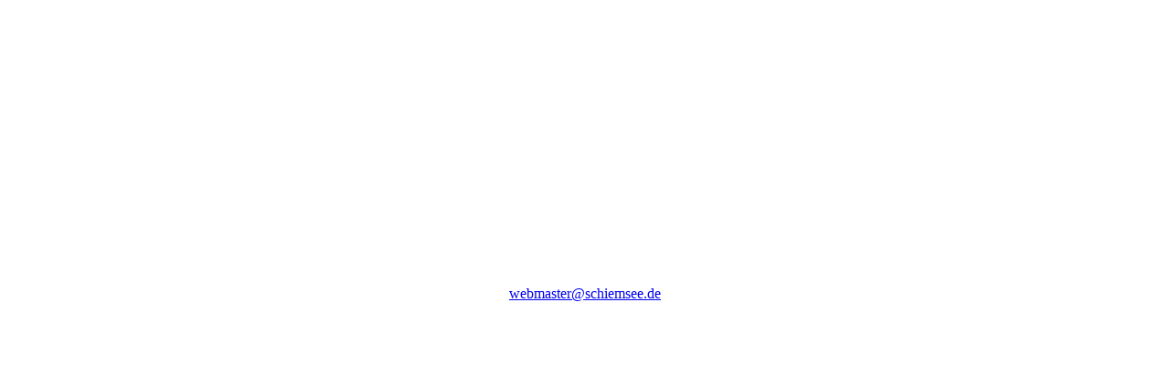

--- FILE ---
content_type: text/html
request_url: http://schiemsee.de/
body_size: 624
content:
<html>
<head>
<title>Sie sehen hier eine soeben freigeschaltete Homepage</title>
<meta name="author" content="Cipolletta">
<meta name="generator" content="HTML EDITOR">
<base href="http://www.webmailer.de/setup/setup3/">
</head>
<body bgcolor="white">
<table align="center" width="630" height="340" border="0" cellpadding="0" cellspacing="0">

<tr>
<td width="630" height="305"  valign="top" align="left"><p>&nbsp;</p><p>&nbsp;</p><img src="setup.jpg" border="0" alt=""></td>
</tr>

<tr>
<td valign="top" align="center"><a href="mailto:webmaster@schiemsee.de">webmaster@schiemsee.de</a></td>
</tr>

</table>
</body>
</html>
